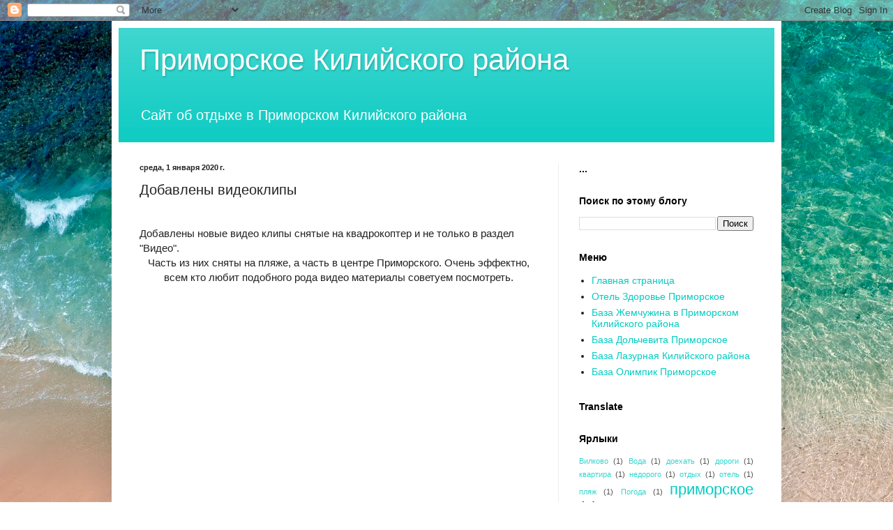

--- FILE ---
content_type: text/html; charset=utf-8
request_url: https://www.google.com/recaptcha/api2/aframe
body_size: 269
content:
<!DOCTYPE HTML><html><head><meta http-equiv="content-type" content="text/html; charset=UTF-8"></head><body><script nonce="wfsV_OyZymrmA32jfQVkpw">/** Anti-fraud and anti-abuse applications only. See google.com/recaptcha */ try{var clients={'sodar':'https://pagead2.googlesyndication.com/pagead/sodar?'};window.addEventListener("message",function(a){try{if(a.source===window.parent){var b=JSON.parse(a.data);var c=clients[b['id']];if(c){var d=document.createElement('img');d.src=c+b['params']+'&rc='+(localStorage.getItem("rc::a")?sessionStorage.getItem("rc::b"):"");window.document.body.appendChild(d);sessionStorage.setItem("rc::e",parseInt(sessionStorage.getItem("rc::e")||0)+1);localStorage.setItem("rc::h",'1769665189100');}}}catch(b){}});window.parent.postMessage("_grecaptcha_ready", "*");}catch(b){}</script></body></html>